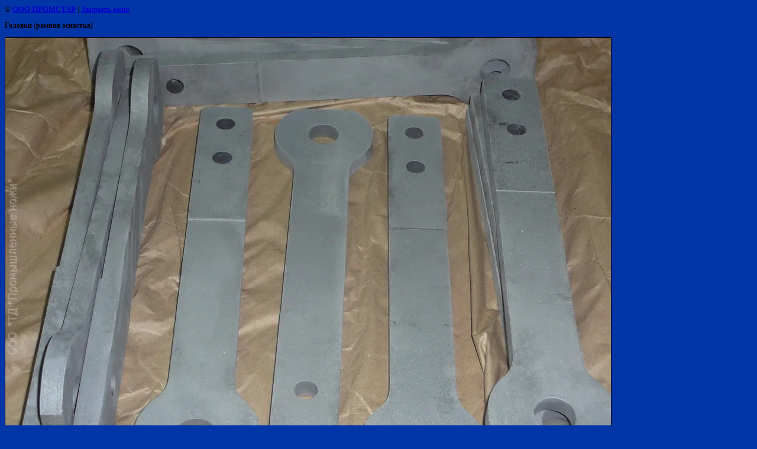

--- FILE ---
content_type: text/html; charset=utf-8
request_url: http://ooopromstar.ru/page196383?view=228228203
body_size: 2345
content:
<html>
<head>
<meta name="yandex-verification" content="2108b8d46e9f92a2" />
<meta name="yandex-verification" content="2108b8d46e9f92a2" />
<meta name="google-site-verification" content="vDIFr0BnFP1-vxFaKtEOwFno0BEb8YQ5Nupj_ewpn8s" />

            <!-- 46b9544ffa2e5e73c3c971fe2ede35a5 -->
            <script src='/shared/s3/js/lang/ru.js'></script>
            <script src='/shared/s3/js/common.min.js'></script>
        <link rel='stylesheet' type='text/css' href='/shared/s3/css/calendar.css' /><link rel='stylesheet' type='text/css' href='/shared/highslide-4.1.13/highslide.min.css'/>
<script type='text/javascript' src='/shared/highslide-4.1.13/highslide.packed.js'></script>
<script type='text/javascript'>
hs.graphicsDir = '/shared/highslide-4.1.13/graphics/';
hs.outlineType = null;
hs.showCredits = false;
hs.lang={cssDirection:'ltr',loadingText:'Загрузка...',loadingTitle:'Кликните чтобы отменить',focusTitle:'Нажмите чтобы перенести вперёд',fullExpandTitle:'Увеличить',fullExpandText:'Полноэкранный',previousText:'Предыдущий',previousTitle:'Назад (стрелка влево)',nextText:'Далее',nextTitle:'Далее (стрелка вправо)',moveTitle:'Передвинуть',moveText:'Передвинуть',closeText:'Закрыть',closeTitle:'Закрыть (Esc)',resizeTitle:'Восстановить размер',playText:'Слайд-шоу',playTitle:'Слайд-шоу (пробел)',pauseText:'Пауза',pauseTitle:'Приостановить слайд-шоу (пробел)',number:'Изображение %1/%2',restoreTitle:'Нажмите чтобы посмотреть картинку, используйте мышь для перетаскивания. Используйте клавиши вперёд и назад'};</script>
<link rel="icon" href="/favicon.ico" type="image/x-icon">
<link rel="canonical" href="https://ooopromstar.ru/page196383"><title>Головки  (рамная  оснастка) | ООО  ПРОМСТАР   ФОТОГРАФИИ    РАМНОЙ   ОСНАСТКИ   И  ЗАПЧАСТЕЙ   ДЛЯ   ЛПК</title>
<link href="/t/v25/images/styles.css" rel="stylesheet" type="text/css">
<meta name="description" content="Головки  (рамная  оснастка) | ООО  ПРОМСТАР   ФОТОГРАФИИ   РАМНОЙ  ОСНАСТКИ    И  ЗАПЧАСТЕЙ   ДЛЯ   ЛПК">
<meta name="keywords" content="Головки  (рамная  оснастка) | Рамная  оснастка,  гомера,  комплектующие  пилорам,   серьги,  щечки,  головки,  литера,  вилки,  ролики,  валик плющильный   и   др.">
<meta name="robots" content="all">
<meta name="revisit-after" content="31 days">
<meta http-equiv="Content-Type" content="text/html; charset=UTF-8">
<meta name="viewport" content="width=device-width, initial-scale=1.0, maximum-scale=1.0, user-scalable=no">
</head>

<body bgcolor="#ffffff" text="#000000">

<style>
body, td { font-size:13px; font-family:verdana; }
img { border: 1px solid #c0c0c0; max-width: 100%;width: auto;height: auto;}
a.back { font-weight: bold; color: #0000cc; text-decoration: underline; }
</style>


&copy; <a class="back" href="http://ooopromstar.ru/">ООО ПРОМСТАР</a> | <a class="back" href="javascript:window.close();">Закрыть окно</a> 

<h3>Головки  (рамная  оснастка)</h3>

<img style="border: 1px solid black" src="/d/image_2.jpg">

<br><br clear=all>

<img border="0" width="360" src="/thumb/2/nognL1JTwdBKzT95ikxhsg/360r300/d/image_2.jpg" alt="Головки  (рамная  оснастка)" height="270" title="Головки  (рамная  оснастка)" />&nbsp;

<br><br clear=all>

&copy; <a class="back" href="http://ooopromstar.ru/">ООО ПРОМСТАР</a>
<br><br clear=all>


<!-- assets.bottom -->
<!-- </noscript></script></style> -->
<script src="/my/s3/js/site.min.js?1769082895" ></script>
<script src="/my/s3/js/site/defender.min.js?1769082895" ></script>
<script src="https://cp.onicon.ru/loader/543b29cc72d22c503a000086.js" data-auto async></script>
<script >/*<![CDATA[*/
var megacounter_key="9ca06b8d235f83d25450de065278c553";
(function(d){
    var s = d.createElement("script");
    s.src = "//counter.megagroup.ru/loader.js?"+new Date().getTime();
    s.async = true;
    d.getElementsByTagName("head")[0].appendChild(s);
})(document);
/*]]>*/</script>
<script >/*<![CDATA[*/
$ite.start({"sid":11416,"vid":1626045,"aid":978,"stid":1,"cp":21,"active":true,"domain":"ooopromstar.ru","lang":"ru","trusted":false,"debug":false,"captcha":3,"onetap":[{"provider":"vkontakte","provider_id":"51973082","code_verifier":"hDNDZNNTZjljxxMMMzYQZwlGMjJjlIhRYWhMGmQYzdx"}]});
/*]]>*/</script>
<!-- /assets.bottom -->
</body>
</html>

--- FILE ---
content_type: text/css
request_url: http://ooopromstar.ru/t/v25/images/styles.css
body_size: 598
content:
a              { color: #ffffff; text-decoration: none }
a:hover        { color: #ffffff; text-decoration:underline }
.b              { color: #FFFFFF; text-decoration: none }
.b:hover        { color: #FFFFFF; text-decoration:underline }

a.mnu:hover    { color: #FFFFFF; text-decoration:underline }
.color         { background-color: #FFFFFF}

a.mnu          { color: #FFFFFF; text-decoration: none }

h1 { font-size: 16px; font-family: verdana; }
h2 { font-size: 14px; font-family: verdana; }
h3 { font-size: 12px; font-family: verdana; }
h4 { font-size: 11px; font-family: verdana; }
h5 { font-size: 11px; font-family: verdana; }

td.tema          {padding-left: 10px; padding-right: 10px; } 

h1.tema          { color: #ffffff; font-family: Arial Narrow; font-size: 11px; text-transform:uppercase; font-weight: bold; margin-top: 0px; margin-bottom: 0px; } 

body{background-color:#0236a7;}
.body          { font-family: Verdana; font-size: 8pt; color: #ffffff; text-align: justify; margin-top: 0; margin-bottom: 0 }
.left          { font-family: Arial; font-size: 10px; color: #666666; text-align: Justify; text-indent: 10; margin-top: 0; margin-bottom: 5 }
.menu          { font-family: Verdana; font-size: 10px; color: #666666; font-weight: bold;}
.menu_small    { font-size: 10px; font-family: Verdana; color: #E1E1E1; }
.copyright     { font-family: Arial; font-size: 10px; color: #FFFFFF;}
.small         { font-family: Verdana; font-size: 7pt; color: #808080; }
.name          { font-family: Arial; text-transform: uppercase; font-size: 10pt; color: #FFFFFF; font-weight: bold }
table.table1   { font-size:8pt; border-collapse: collapse; font-family: verdana; }
table.table1 td { padding: 4px; border: 1px solid #ffffff;  } table.table0 { font-size:8pt; border-collapse: collapse; font-family: verdana; }
table.table0 { font-size:8pt; border-collapse: collapse; font-family: verdana;}
table.table0 td { padding: 4px; border-width: 0px; }

--- FILE ---
content_type: text/javascript
request_url: http://counter.megagroup.ru/9ca06b8d235f83d25450de065278c553.js?r=&s=1280*720*24&u=http%3A%2F%2Fooopromstar.ru%2Fpage196383%3Fview%3D228228203&t=%D0%93%D0%BE%D0%BB%D0%BE%D0%B2%D0%BA%D0%B8%20(%D1%80%D0%B0%D0%BC%D0%BD%D0%B0%D1%8F%20%D0%BE%D1%81%D0%BD%D0%B0%D1%81%D1%82%D0%BA%D0%B0)%20%7C%20%D0%9E%D0%9E%D0%9E%20%D0%9F%D0%A0%D0%9E%D0%9C%D0%A1%D0%A2%D0%90%D0%A0%20%D0%A4%D0%9E%D0%A2%D0%9E%D0%93%D0%A0%D0%90%D0%A4%D0%98%D0%98%20%D0%A0%D0%90%D0%9C%D0%9D%D0%9E%D0%99%20%D0%9E%D0%A1%D0%9D%D0%90%D0%A1%D0%A2%D0%9A%D0%98%20%D0%98%20%D0%97%D0%90%D0%9F%D0%A7%D0%90%D0%A1%D0%A2%D0%95%D0%99%20&fv=0,0&en=1&rld=0&fr=0&callback=_sntnl1769490571076&1769490571076
body_size: 204
content:
//:1
_sntnl1769490571076({date:"Tue, 27 Jan 2026 05:09:31 GMT", res:"1"})